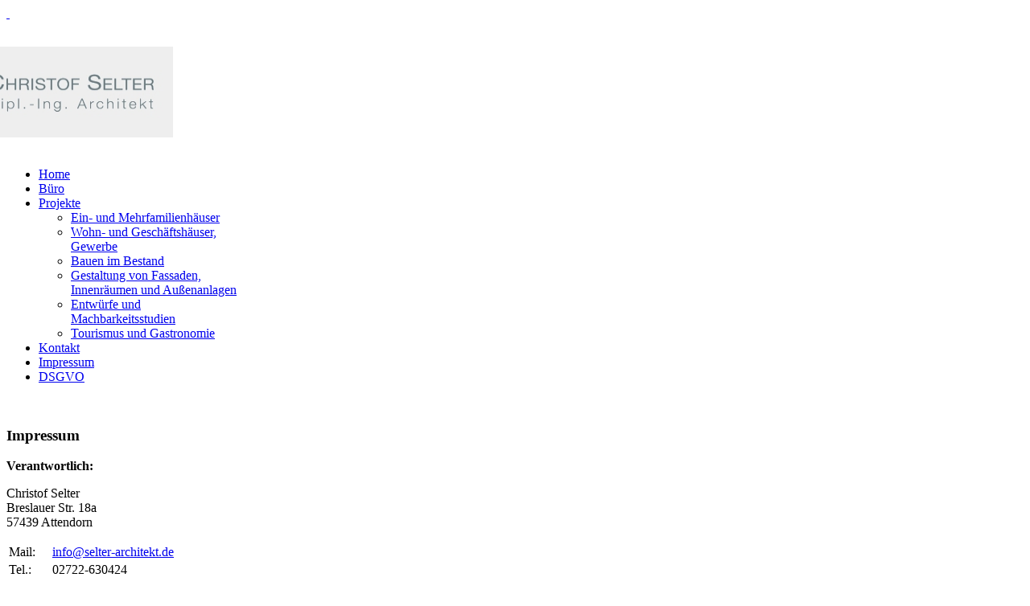

--- FILE ---
content_type: text/html; charset=utf-8
request_url: http://selter-architekt.de/impressum
body_size: 3117
content:
<!DOCTYPE HTML>
<html lang="de-de" dir="ltr">

<head>
<meta charset="utf-8" />
<meta http-equiv="X-UA-Compatible" content="IE=edge,chrome=1">
<meta name="viewport" content="width=device-width, initial-scale=1">
<base href="http://selter-architekt.de/impressum" />
	<meta name="author" content="Super User" />
	<meta name="description" content="Architektur Architekt Selter " />
	<meta name="generator" content="Joomla! - Open Source Content Management" />
	<title>Impressum</title>
	<link href="/templates/yoo_showroom/favicon.ico" rel="shortcut icon" type="image/vnd.microsoft.icon" />
	<link href="/cache/widgetkit/widgetkit-c42f4a66.css" rel="stylesheet" type="text/css" />
	<link href="/templates/yoo_showroom/css/bootstrap.css" rel="stylesheet" type="text/css" />
	<script src="/media/jui/js/jquery.min.js?4b6a565cc71bce8b4a073b19d165f925" type="text/javascript"></script>
	<script src="/media/jui/js/jquery-noconflict.js?4b6a565cc71bce8b4a073b19d165f925" type="text/javascript"></script>
	<script src="/media/jui/js/jquery-migrate.min.js?4b6a565cc71bce8b4a073b19d165f925" type="text/javascript"></script>
	<script src="/cache/widgetkit/widgetkit-af55c04f.js" type="text/javascript"></script>

<link rel="apple-touch-icon-precomposed" href="/templates/yoo_showroom/apple_touch_icon.png" />
<link rel="stylesheet" href="/templates/yoo_showroom/css/base.css" />
<link rel="stylesheet" href="/templates/yoo_showroom/css/layout.css" />
<link rel="stylesheet" href="/templates/yoo_showroom/css/menus.css" />
<style>.wrapper { max-width: 980px; }
#block-side { width: 25%; }
#block-main { width: 75%; }
#side-container { width: 225px; }
.sidebar-a-bottom-fixed { width: 205px; }
#maininner { width: 100%; }
#menu .dropdown { width: 250px; }
#menu .columns2 { width: 500px; }
#menu .columns3 { width: 750px; }
#menu .columns4 { width: 1000px; }</style>
<link rel="stylesheet" href="/templates/yoo_showroom/css/modules.css" />
<link rel="stylesheet" href="/templates/yoo_showroom/css/tools.css" />
<link rel="stylesheet" href="/templates/yoo_showroom/css/system.css" />
<link rel="stylesheet" href="/templates/yoo_showroom/css/extensions.css" />
<link rel="stylesheet" href="/templates/yoo_showroom/css/custom.css" />
<link rel="stylesheet" href="/templates/yoo_showroom/css/background/bridge.css" />
<link rel="stylesheet" href="/templates/yoo_showroom/css/animations.css" />
<link rel="stylesheet" href="/templates/yoo_showroom/css/bg_side/white.css" />
<link rel="stylesheet" href="/templates/yoo_showroom/css/bg_main/white.css" />
<link rel="stylesheet" href="/templates/yoo_showroom/css/color_hover/turquoise.css" />
<link rel="stylesheet" href="/templates/yoo_showroom/css/font1/mavenpro.css" />
<link rel="stylesheet" href="/templates/yoo_showroom/css/font2/georgia.css" />
<link rel="stylesheet" href="/templates/yoo_showroom/css/font3/georgia.css" />
<link rel="stylesheet" href="/templates/yoo_showroom/css/style.css" />
<link rel="stylesheet" href="/templates/yoo_showroom/css/responsive.css" />
<link rel="stylesheet" href="/templates/yoo_showroom/css/print.css" />
<link rel="stylesheet" href="/templates/yoo_showroom/fonts/mavenpro.css" />
<script src="/templates/yoo_showroom/warp/js/warp.js"></script>
<script src="/templates/yoo_showroom/warp/js/responsive.js"></script>
<script src="/templates/yoo_showroom/warp/js/accordionmenu.js"></script>
<script src="/templates/yoo_showroom/js/verticalDropdown.js"></script>
<script src="/templates/yoo_showroom/js/template.js"></script>
</head>

<body id="page" class="page sidebar-a-left sidebars-1  sidebar-a-fixed sidebar-white separator-side isblog " data-config='{"template_width":"980","block_side_width":25,"menu-follower":1,"twitter":0,"plusone":0,"facebook":0}'>

		
	<div class="wrapper grid-block">

		<div id="block-side" class="grid-box">
			<div id="side-container">

								<header id="header">

						
					<a id="logo" href="http://selter-architekt.de">
<div class="custom-logo size-auto">&nbsp;</div>

<ul class="slides" style="width: 245px; overflow: hidden; position: relative; top: 16px; left: -45px; height: 123px; padding-bottom: 27px;">
<li style="top: 0px; left: 0px; position: absolute; display: list-item; z-index: 2; width: 252px; height: 123px;"><img src="/bilder/logo_3.jpg" alt="selter" width="252" height="113" /></li>
</ul></a>
					
											
										<nav id="menu"><ul class="menu menu-dropdown">
<li class="level1 item101"><a href="/" class="level1"><span>Home</span></a></li><li class="level1 item208"><a href="/buero" class="level1"><span>Büro</span></a></li><li class="level1 item209 parent"><a href="/projekte" class="level1 parent"><span>Projekte</span></a><div class="dropdown columns1"><div class="dropdown-bg"><div><div class="width100 column"><ul class="nav-child unstyled small level2"><li class="level2 item212"><a href="/projekte/einfamilenhaeuser" class="level2"><span>Ein- und Mehrfamilienhäuser</span></a></li><li class="level2 item213"><a href="/projekte/wohn-und-geschaeftshaeuser" class="level2"><span>Wohn- und Geschäftshäuser, Gewerbe</span></a></li><li class="level2 item214"><a href="/projekte/bauen-im-bestand" class="level2"><span>Bauen im Bestand</span></a></li><li class="level2 item215"><a href="/projekte/gestaltung-von-fassaden-innenraeumen-und-aussenanlagen" class="level2"><span>Gestaltung von Fassaden, Innenräumen und Außenanlagen</span></a></li><li class="level2 item216"><a href="/projekte/entwuerfe-und-machbarkeitsstudien" class="level2"><span>Entwürfe und Machbarkeitsstudien</span></a></li><li class="level2 item217"><a href="/projekte/tourismus-gastronomie" class="level2"><span>Tourismus und Gastronomie</span></a></li></ul></div></div></div></div></li><li class="level1 item207"><a href="/kontakt" title="kontakt" class="level1"><span>Kontakt</span></a></li><li class="level1 item206 active current"><a href="/impressum" class="level1 active current"><span>Impressum</span></a></li><li class="level1 item223"><a href="/dsgvo" class="level1"><span>DSGVO</span></a></li></ul></nav>
					
				</header>
				
				
			</div>
		</div>

		<div id="block-main" class="grid-box">
			
			
			
						
						
						<div id="main" class="grid-block">

				<div id="maininner" class="grid-box">

					
					
										<section id="content" class="grid-block"><div id="system-message-container">
	</div>


<div id="system">

	
	<article class="item">

					<div class="featured-image"><img class="size-auto" src="/images/buero/impressum.jpg" alt="" /></div>
		
				<header>

										
								
			<h1 class="title">Impressum</h1>

			
		</header>
			
		
		<div class="content clearfix">

		
<p><strong>Verantwortlich:<br /></strong></p>
<p>Christof Selter<br />Breslauer Str. 18a<br />57439 Attendorn</p>
<table>
<tbody>
<tr>
<td>Mail:</td>
<td>&nbsp;</td>
<td><span id="cloak395c2bc90f6ce71aae1782288c1ed85d">Diese E-Mail-Adresse ist vor Spambots geschützt! Zur Anzeige muss JavaScript eingeschaltet sein!</span><script type='text/javascript'>
				document.getElementById('cloak395c2bc90f6ce71aae1782288c1ed85d').innerHTML = '';
				var prefix = '&#109;a' + 'i&#108;' + '&#116;o';
				var path = 'hr' + 'ef' + '=';
				var addy395c2bc90f6ce71aae1782288c1ed85d = '&#105;nf&#111;' + '&#64;';
				addy395c2bc90f6ce71aae1782288c1ed85d = addy395c2bc90f6ce71aae1782288c1ed85d + 's&#101;lt&#101;r-&#97;rch&#105;t&#101;kt' + '&#46;' + 'd&#101;';
				var addy_text395c2bc90f6ce71aae1782288c1ed85d = '&#105;nf&#111;' + '&#64;' + 's&#101;lt&#101;r-&#97;rch&#105;t&#101;kt' + '&#46;' + 'd&#101;';document.getElementById('cloak395c2bc90f6ce71aae1782288c1ed85d').innerHTML += '<a ' + path + '\'' + prefix + ':' + addy395c2bc90f6ce71aae1782288c1ed85d + '\'>'+addy_text395c2bc90f6ce71aae1782288c1ed85d+'<\/a>';
		</script></td>
</tr>
<tr>
<td>Tel.:</td>
<td>&nbsp;</td>
<td>02722-630424</td>
</tr>
<tr>
<td>Fax:</td>
<td>&nbsp;</td>
<td>02722-630425</td>
</tr>
<tr>
<td>Mobil:</td>
<td>&nbsp;</td>
<td>0160-1887646</td>
</tr>
</tbody>
</table>
<p align="justify"><strong>Projektauswahl</strong><br /> Bei den dargestellten Projekte handelt es sich z.T. um Bauvorhaben, die während der gemeinsamen Zeit mit Dipl.-Des. Architekt Johannes Höffer geplant und umgesetzt wurden.<br /><br /><strong>Copyright</strong><br /> Inhalt und Struktur unserer Internetseiten sind urheberrechtlich geschützt. Die Vervielfältigung von Informationen oder Daten, insbesondere die Verwendung von Texten, Textteilen oder Bildmaterial bedarf der vorherigen Zustimmung von Dipl.-Ing. Architekt Christof Selter.</p>
<p align="justify"><strong>Verlinkung auf andere Seiten</strong><br /> Die im Rahmen von unserem Internet-Auftritt weiterverweisenden externen Links führen zu Inhalten der jeweiligen Anbieter und unterliegen nicht der Verantwortung von Dipl.-Ing. Architekt Christof Selter. Wir haben keinerlei Einfluß auf die dort bereitgehaltenen Inhalte. Eine Haftung für die Inhalte wird nicht übernommen. Wir haben die fremden Inhalte auf mögliche Rechtsverletzungen in einem uns zumutbaren Umfang geprüft. &nbsp;</p> 		</div>

		
		
			
	</article>

</div>
</section>
					
					
				</div>
				<!-- maininner end -->
				
				
			</div>
						<!-- main end -->

						
			
						<footer id="footer">

				
				<div class="module   deepest">

			
<div class="featured-module"><img src="/bilder/leben_raum_geben.png" alt="leben raum geben" /></div>		
</div>
			</footer>
			
			
		</div>
	</div>
	
</body>
</html>